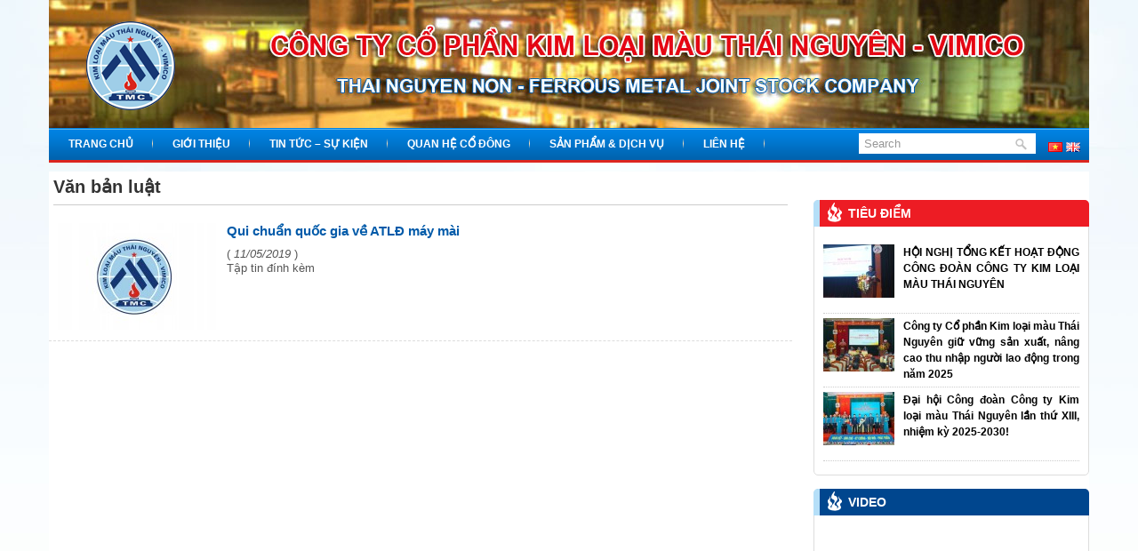

--- FILE ---
content_type: text/html; charset=UTF-8
request_url: http://kimloaimau.com.vn/chuyen-muc/thu-vien-van-ban/van-ban-luat/
body_size: 9102
content:
<!DOCTYPE html>
<html xmlns="http://www.w3.org/1999/xhtml" lang="vi">
<head profile="http://gmpg.org/xfn/11">
<meta http-equiv="Content-Type" content="text/html; charset=utf-8" />
<title>  Văn bản luật | Kim loại màu Thái Nguyên</title>
<meta name="viewport" content="width=device-width, initial-scale=1.0"/>
<link rel="stylesheet" href="http://kimloaimau.com.vn/wp-content/themes/theme-vimico/lib/css/reset.css" type="text/css" media="screen, projection" />
<link rel="stylesheet" href="http://kimloaimau.com.vn/wp-content/themes/theme-vimico/lib/css/defaults.css" type="text/css" media="screen, projection" />
<!--[if lt IE 8]><link rel="stylesheet" href="http://kimloaimau.com.vn/wp-content/themes/theme-vimico/lib/css/ie.css" type="text/css" media="screen, projection" /><![endif]-->

<link rel="stylesheet" href="http://kimloaimau.com.vn/wp-content/themes/theme-vimico/style.css" type="text/css" media="screen, projection" />

<link rel='dns-prefetch' href='//s.w.org' />
<link rel="alternate" type="application/rss+xml" title="Dòng thông tin chuyên mục Kim loại màu Thái Nguyên &raquo; Văn bản luật" href="http://kimloaimau.com.vn/chuyen-muc/thu-vien-van-ban/van-ban-luat/feed/" />
		<script type="text/javascript">
			window._wpemojiSettings = {"baseUrl":"https:\/\/s.w.org\/images\/core\/emoji\/11\/72x72\/","ext":".png","svgUrl":"https:\/\/s.w.org\/images\/core\/emoji\/11\/svg\/","svgExt":".svg","source":{"concatemoji":"http:\/\/kimloaimau.com.vn\/wp-includes\/js\/wp-emoji-release.min.js?ver=5.0.10"}};
			!function(a,b,c){function d(a,b){var c=String.fromCharCode;l.clearRect(0,0,k.width,k.height),l.fillText(c.apply(this,a),0,0);var d=k.toDataURL();l.clearRect(0,0,k.width,k.height),l.fillText(c.apply(this,b),0,0);var e=k.toDataURL();return d===e}function e(a){var b;if(!l||!l.fillText)return!1;switch(l.textBaseline="top",l.font="600 32px Arial",a){case"flag":return!(b=d([55356,56826,55356,56819],[55356,56826,8203,55356,56819]))&&(b=d([55356,57332,56128,56423,56128,56418,56128,56421,56128,56430,56128,56423,56128,56447],[55356,57332,8203,56128,56423,8203,56128,56418,8203,56128,56421,8203,56128,56430,8203,56128,56423,8203,56128,56447]),!b);case"emoji":return b=d([55358,56760,9792,65039],[55358,56760,8203,9792,65039]),!b}return!1}function f(a){var c=b.createElement("script");c.src=a,c.defer=c.type="text/javascript",b.getElementsByTagName("head")[0].appendChild(c)}var g,h,i,j,k=b.createElement("canvas"),l=k.getContext&&k.getContext("2d");for(j=Array("flag","emoji"),c.supports={everything:!0,everythingExceptFlag:!0},i=0;i<j.length;i++)c.supports[j[i]]=e(j[i]),c.supports.everything=c.supports.everything&&c.supports[j[i]],"flag"!==j[i]&&(c.supports.everythingExceptFlag=c.supports.everythingExceptFlag&&c.supports[j[i]]);c.supports.everythingExceptFlag=c.supports.everythingExceptFlag&&!c.supports.flag,c.DOMReady=!1,c.readyCallback=function(){c.DOMReady=!0},c.supports.everything||(h=function(){c.readyCallback()},b.addEventListener?(b.addEventListener("DOMContentLoaded",h,!1),a.addEventListener("load",h,!1)):(a.attachEvent("onload",h),b.attachEvent("onreadystatechange",function(){"complete"===b.readyState&&c.readyCallback()})),g=c.source||{},g.concatemoji?f(g.concatemoji):g.wpemoji&&g.twemoji&&(f(g.twemoji),f(g.wpemoji)))}(window,document,window._wpemojiSettings);
		</script>
		<style type="text/css">
img.wp-smiley,
img.emoji {
	display: inline !important;
	border: none !important;
	box-shadow: none !important;
	height: 1em !important;
	width: 1em !important;
	margin: 0 .07em !important;
	vertical-align: -0.1em !important;
	background: none !important;
	padding: 0 !important;
}
</style>
<link rel='stylesheet' id='dws_bootstrap-css'  href='http://kimloaimau.com.vn/wp-content/themes/theme-vimico/lib/shortcodes/css/bootstrap.css?ver=5.0.10' type='text/css' media='all' />
<link rel='stylesheet' id='dws_shortcodes-css'  href='http://kimloaimau.com.vn/wp-content/themes/theme-vimico/lib/shortcodes/css/shortcodes.css?ver=5.0.10' type='text/css' media='all' />
<link rel='stylesheet' id='wp-block-library-css'  href='http://kimloaimau.com.vn/wp-includes/css/dist/block-library/style.min.css?ver=5.0.10' type='text/css' media='all' />
<link rel='stylesheet' id='wa_chpcs_style-css'  href='http://kimloaimau.com.vn/wp-content/plugins/carousel-horizontal-posts-content-slider/assets/css/custom-style.css?ver=5.0.10' type='text/css' media='all' />
<link rel='stylesheet' id='contact-form-7-css'  href='http://kimloaimau.com.vn/wp-content/plugins/contact-form-7/includes/css/styles.css?ver=5.1.6' type='text/css' media='all' />
<link rel='stylesheet' id='dashicons-css'  href='http://kimloaimau.com.vn/wp-includes/css/dashicons.min.css?ver=5.0.10' type='text/css' media='all' />
<link rel='stylesheet' id='post-views-counter-frontend-css'  href='http://kimloaimau.com.vn/wp-content/plugins/post-views-counter/css/frontend.css?ver=1.3.2' type='text/css' media='all' />
<link rel='stylesheet' id='rs-plugin-settings-css'  href='http://kimloaimau.com.vn/wp-content/plugins/revslider1/public/assets/css/settings.css?ver=5.1' type='text/css' media='all' />
<style id='rs-plugin-settings-inline-css' type='text/css'>
#rs-demo-id {}
</style>
<script type='text/javascript' src='http://kimloaimau.com.vn/wp-includes/js/jquery/jquery.js?ver=1.12.4'></script>
<script type='text/javascript' src='http://kimloaimau.com.vn/wp-includes/js/jquery/jquery-migrate.min.js?ver=1.4.1'></script>
<script type='text/javascript' src='http://kimloaimau.com.vn/wp-content/themes/theme-vimico/lib/shortcodes/js/bootstrap.js?ver=5.0.10'></script>
<script type='text/javascript' src='http://kimloaimau.com.vn/wp-content/plugins/carousel-horizontal-posts-content-slider/assets/js/caroufredsel/jquery.transit.min.js?ver=5.0.10'></script>
<script type='text/javascript' src='http://kimloaimau.com.vn/wp-content/plugins/carousel-horizontal-posts-content-slider/assets/js/caroufredsel/jquery.carouFredSel-6.2.1-packed.js?ver=5.0.10'></script>
<script type='text/javascript' src='http://kimloaimau.com.vn/wp-content/plugins/carousel-horizontal-posts-content-slider/assets/js/caroufredsel/jquery.touchSwipe.min.js?ver=5.0.10'></script>
<script type='text/javascript'>
/* <![CDATA[ */
var chpcsArgs = {"auto_scroll":"true","circular":"false","easing_effect":"linear","item_align":"center","direction":"left","touch_swipe":"false","item_width":"180","time_out":"3000","duration":"500","css_transition":"false","infinite":"true","fx":"scroll"};
/* ]]> */
</script>
<script type='text/javascript' src='http://kimloaimau.com.vn/wp-content/plugins/carousel-horizontal-posts-content-slider/assets/js/script.js?ver=5.0.10'></script>
<script type='text/javascript' src='http://kimloaimau.com.vn/wp-content/plugins/revslider1/public/assets/js/jquery.themepunch.tools.min.js?ver=5.1'></script>
<script type='text/javascript' src='http://kimloaimau.com.vn/wp-content/plugins/revslider1/public/assets/js/jquery.themepunch.revolution.min.js?ver=5.1'></script>
<script type='text/javascript' src='http://kimloaimau.com.vn/wp-content/plugins/tiny-carousel-horizontal-slider-plus/inc/jquery.tinycarousel.js?ver=5.0.10'></script>
<script type='text/javascript' src='http://kimloaimau.com.vn/wp-content/themes/theme-vimico/lib/js/superfish.js?ver=5.0.10'></script>
<script type='text/javascript' src='http://kimloaimau.com.vn/wp-content/themes/theme-vimico/lib/js/jquery.mobilemenu.js?ver=5.0.10'></script>
<link rel='https://api.w.org/' href='http://kimloaimau.com.vn/wp-json/' />
<link rel="EditURI" type="application/rsd+xml" title="RSD" href="http://kimloaimau.com.vn/xmlrpc.php?rsd" />
<link rel="wlwmanifest" type="application/wlwmanifest+xml" href="http://kimloaimau.com.vn/wp-includes/wlwmanifest.xml" /> 

<style>
	#category-posts-2-internal .cat-post-thumbnail .cat-post-crop img {width: 350px;}
#category-posts-2-internal .cat-post-thumbnail .cat-post-crop img {height: 250px;}
#category-posts-2-internal .cat-post-thumbnail .cat-post-crop img {object-fit: cover;max-width:100%;}
#category-posts-2-internal .cat-post-thumbnail .cat-post-crop-not-supported img {width:100%;}
#category-posts-2-internal .cat-post-thumbnail {max-width:100%;}
#category-posts-2-internal .cat-post-item img {margin: initial;}
#category-posts-2-internal .cat-post-thumbnail {float:left;}
#category-posts-2-internal .cat-post-scale img {margin: initial; padding-bottom: 0 !important; -webkit-transition: all 0.3s ease; -moz-transition: all 0.3s ease; -ms-transition: all 0.3s ease; -o-transition: all 0.3s ease; transition: all 0.3s ease;}
#category-posts-2-internal .cat-post-scale:hover img {-webkit-transform: scale(1.1, 1.1); -ms-transform: scale(1.1, 1.1); transform: scale(1.1, 1.1);}
</style>
	<style id="mystickymenu" type="text/css">#mysticky-nav { width:100%; position: static; }#mysticky-nav.wrapfixed { position:fixed; left: 0px; margin-top:0px;  z-index: 1000; -webkit-transition: 0.3s; -moz-transition: 0.3s; -o-transition: 0.3s; transition: 0.3s; -ms-filter:"progid:DXImageTransform.Microsoft.Alpha(Opacity=90)"; filter: alpha(opacity=90); opacity:0.9; background-color: #0063af;}.myfixed { margin:0 auto!important; float:none!important; border:0px!important; background:none!important; max-width:100%!important; }</style>			<style type="text/css">
																															</style>
			 
		<style type="text/css">
			.social-ring:after {
				 clear: both;
			}
				   
			.social-ring:before,
			.social-ring:after {
				 content: "";
				 display: table;
			}
			
			.social-ring {
				margin: 0 0 0.5em !important;
				padding: 0 !important;
				line-height: 20px !important;
				height: auto;
				font-size: 11px;
			}
			.social-ring-button {
				float: left !important;
								height: 30px;
								margin: 0 5px 0 0 !important;
				padding: 0 !important;
			}
			.social-ring .social-ring-button iframe {
				max-width: none !important;
			}
		</style>
	<link rel="shortcut icon" href="http://kimloaimau.com.vn/wp-content/themes/theme-vimico/images/favicon.png" type="image/x-icon" />
<link rel="alternate" type="application/rss+xml" title="Kim loại màu Thái Nguyên RSS Feed" href="http://kimloaimau.com.vn/feed/" />
<link rel="pingback" href="http://kimloaimau.com.vn/xmlrpc.php" />
<meta name="generator" content="Powered by Slider Revolution 5.1 - responsive, Mobile-Friendly Slider Plugin for WordPress with comfortable drag and drop interface." />
<link rel="icon" href="http://kimloaimau.com.vn/wp-content/uploads/2025/10/cropped-logo-32x32.png" sizes="32x32" />
<link rel="icon" href="http://kimloaimau.com.vn/wp-content/uploads/2025/10/cropped-logo-192x192.png" sizes="192x192" />
<link rel="apple-touch-icon-precomposed" href="http://kimloaimau.com.vn/wp-content/uploads/2025/10/cropped-logo-180x180.png" />
<meta name="msapplication-TileImage" content="http://kimloaimau.com.vn/wp-content/uploads/2025/10/cropped-logo-270x270.png" />
</head>

<body class="archive category category-van-ban-luat category-27">
<div style="top: -4500px; color:red; font-weight: bold;font-size: 20px; vertical-align: top; float: left; position: absolute; width: 900px; height: 100px; left: 14px;">
<h1><a title="rèm cửa tphcm" href="https://remcuatphcm.com/" target="_blank">rèm cửa tphcm</a> </h1>
<h1><a title="rèm cửa sổ" href="https://thegioirem.vn/danh-muc-san-pham/rem-cua-so/" target="_blank">rèm cửa sổ</a> </h1>
<h1><a title="rèm vải" href="https://thegioirem.vn/danh-muc-san-pham/rem-vai/" target="_blank">rèm vải</a> </h1>
<h1><a title="rèm cuốn" href="https://thegioirem.vn/danh-muc-san-pham/rem-cuon/" target="_blank">rèm cuốn</a> </h1>
<h1><a title="rèm roman" href="https://thegioirem.vn/danh-muc-san-pham/rem-roman/" target="_blank">rèm roman</a> </h1>
<h1><a title="rèm văn phòng" href="https://thegioirem.vn/danh-muc-san-pham/rem-van-phong/" target="_blank">rèm văn phòng</a> </h1>
<h1><a title="rèm sáo gỗ" href="https://thegioirem.vn/danh-muc-san-pham/rem-sao-go/" target="_blank">rèm sáo gỗ</a> </h1>
<h1><a title="rèm sáo nhôm" href="https://thegioirem.vn/danh-muc-san-pham/rem-sao-nhom/" target="_blank">rèm sáo nhôm</a> </h1>
<h1><a title="rèm cầu vồng" href="https://thegioirem.vn/danh-muc-san-pham/rem-cau-vong/" target="_blank">rèm cầu vồng</a> </h1>
<h1><a title="Rèm vải phòng khách" href="https://thegioiremcua.vn/danh-muc-san-pham/rem-vai/rem-vai-phong-khach/" target="_blank">Rèm vải phòng khách</a> </h1>
<h1><a title="rèm vải chống nắng" href="https://thegioiremcua.vn/danh-muc-san-pham/rem-vai/rem-vai-chong-nang/" target="_blank">rèm vải chống nắng</a> </h1>
<h1><a title="Rèm cửa sổ" href="https://thegioiremcua.vn/danh-muc-san-pham/rem-cua/rem-cua-so/" target="_blank">Rèm cửa sổ</a> </h1>
<h1><a title="Rèm vải" href="https://thegioiremcua.vn/danh-muc-san-pham/rem-vai/" target="_blank">Rèm vải</a> </h1>
<h1><a title="Rèm cửa" href="https://thegioirem.com/rem-cua.html/" target="_blank">Rèm cửa</a> </h1>
<h1><a title="Rèm vải" href="https://thegioirem.com/rem-vai.html/" target="_blank">Rèm vải</a> </h1>
<h1><a title="Rèm cuốn" href="https://thegioirem.com/rem-cuon.html/" target="_blank">Rèm cuốn</a> </h1>
<h1><a title="Rèm văn phòng" href="https://thegioirem.com/rem-van-phong.html/" target="_blank">Rèm văn phòng</a> </h1>
<h1><a title="Rèm gia đình" href="https://thegioirem.com/rem-gia-dinh.html/" target="_blank">Rèm gia đình</a> </h1>
<h1><a title="Rèm gia đình" href="https://thegioirem.com/rem-cau-vong.html/" target="_blank">Rèm cầu vồng</a> </h1>
<h1><a title="Rèm gia đình" href="https://thegioirem.com/rem-sao-go.html/" target="_blank">Rèm sáo gỗ</a> </h1>
<h1><a title="Rèm gia đình" href="https://thegioirem.com/rem-sao-nhom-man-sao-ngang.html/" target="_blank">Rèm sáo nhôm</a> </h1>
<h1><a title="Rèm cửa" href="https://remcuaxinh.com/danh-muc-san-pham/rem-cua/" target="_blank">Rèm cửa</a> </h1>
<h1><a title="Rèm vải" href="https://remcuaxinh.com/danh-muc-san-pham/rem-vai/" target="_blank">Rèm vải</a> </h1>
<h1><a title="Rèm cầu vồng" href="https://remcuaxinh.com/danh-muc-san-pham/rem-cau-vong/" target="_blank">Rèm cầu vồng</a> </h1>
<h1><a title="Rèm cuốn" href="https://remcuaxinh.com/danh-muc-san-pham/rem-cuon/" target="_blank">Rèm cuốn</a> </h1>
<h1><a title="Rèm cuốn" href="https://remcuaxinh.com/danh-muc-san-pham/rem-go/" target="_blank">Rèm gỗ</a> </h1>
<h1><a title="Rèm cuốn" href="https://remcuaxinh.com/danh-muc-san-pham/rem-la-doc/" target="_blank">Rèm lá dọc</a> </h1>
<h1><a title="màn cửa đẹp" href="https://mancuadep.vn/" target="_blank">màn cửa đẹp</a> </h1>
<h1><a title="màn cửa đẹp" href="https://mancuadep.vn/rem-vai/" target="_blank">rèm vải</a> </h1>
<h1><a title="màn cửa đẹp" href="https://mancuadep.vn/rem-gia-dinh/" target="_blank">rèm gia đình</a> </h1>
<h1><a title="màn cửa đẹp" href="https://mancuadep.vn/rem-van-phong/" target="_blank">rèm văn phòng</a> </h1>
<h1><a title="màn cửa đẹp" href="https://mancuadep.vn/rem-cau-vong/" target="_blank">rèm cầu vồng</a> </h1>
<h1><a title="màn cửa đẹp" href="https://mancuadep.vn/rem-cuon/" target="_blank">rèm cuốn</a> </h1>
<h1><a title="màn cửa đẹp" href="https://mancuadep.vn/rem-sao-go/" target="_blank">rèm sáo gỗ</a> </h1>
<h1><a title="màn cửa đẹp" href="https://mancuadep.vn/rem-sao-nhom/" target="_blank">rèm sáo nhôm</a> </h1>
<h1><a title="màn cửa hcm" href="https://mancuahcm.vn/" target="_blank">màn cửa hcm</a> </h1>
<h1><a title="màn cửa hcm" href="https://mancuahcm.vn/danh-muc-san-pham/man-cua/" target="_blank">màn cửa</a> </h1>
<h1><a title="màn cửa hcm" href="https://mancuahcm.vn/danh-muc-san-pham/man-vai/" target="_blank">màn vải</a> </h1>
<h1><a title="màn cửa hcm" href="https://mancuahcm.vn/danh-muc-san-pham/man-sao-cuon/" target="_blank">màn cuốn</a> </h1>
<h1><a title="màn cửa hcm" href="https://mancuahcm.vn/danh-muc-san-pham/man-cau-vong/" target="_blank">màn cầu vồng</a> </h1>
<h1><a title="màn cửa hcm" href="https://mancuahcm.vn/danh-muc-san-pham/man-sao-go/" target="_blank">màn cầu vồng</a> </h1>
<h1><a title="màn cửa" href="https://thegioimancua.vn/" target="_blank">màn cửa</a> </h1>
<h1><a title="màn vải đẹp" href="https://thegioimancua.vn/danh-muc/mau-man-vai-dep/" target="_blank">màn vải đẹp</a> </h1>
<h1><a title="rèm cửa tphcm" href="https://remcuatphcm.com/" target="_blank">rèm cửa tphcm</a> </h1>
<h1><a title="rèm động cơ" href="https://thegioirem.com/rem-dong-co.html/" target="_blank">rèm động cơ</a> </h1>
<h1><a title="rèm cuốn" href="https://thegioirem.com/rem-cuon.html/" target="_blank">rèm cuốn</a> </h1>
<h1><a title="rèm vải phòng khách" href="https://thegioirem.com/rem-vai-2-lop/rem-vai-dep-sang-trong-trong-khong-gian-phong-khach.html/" target="_blank">rèm vải phòng khách</a> </h1>
<h1><a title="rèm vải phòng ngủ" href="https://thegioirem.com/rem-phong-ngu/rem-vai-phong-ngu-khach-san.html/" target="_blank">rèm vải phòng ngủ</a> </h1>
<h1><a title="rèm cầu vồng" href="https://thegioirem.com/rem-cau-vong.html/" target="_blank">rèm cầu vồng</a> </h1>
<h1><a title="rèm sáo" href="https://thegioirem.com/rem-cua-so/rem-sao-che-nang-cua-so.html/" target="_blank">rèm sáo</a> </h1>
<h1><a title="rèm nhôm" href="https://thegioirem.com/rem-sao-nhom.html/" target="_blank">rèm nhôm</a> </h1>
<h1><a title="rèm roman" href="https://thegioirem.com/rem-roman.html/" target="_blank">rèm roman</a> </h1>
<h1><a title="rèm sáo gỗ" href="https://thegioirem.com/rem-sao-go.html/" target="_blank">rèm sáo gỗ</a> </h1>
<h1><a title="rèm gỗ màu đen hà nội" href="https://thegioirem.com/rem-go-tu-nhien/rem-sao-go-mau-den-gia-re-tai-ha-noi.html/" target="_blank">rèm gỗ màu đen hà nội</a> </h1>
<h1><a title="rèm roman chống nắng hà nội" href="https://thegioirem.com/rem-roman-tre-em/rem-roman-chong-nang-tai-ha-noi.html/" target="_blank">rèm roman chống nắng hà nội</a> </h1>
<h1><a title="rèm vải cản nắng chống cháy" href="https://thegioirem.com/rem-vai/rem-vai-can-nang-chong-chay.html/" target="_blank">rèm vải cản nắng chống cháy</a> </h1>
<h1><a title="rèm cuốn chống cháy" href="https://thegioirem.com/rem-cuon/rem-cuon-cao-cap-chong-chay-khang-khuan-va-tiet-kiem-nang-luong.html/" target="_blank">rèm cuốn chống cháy</a> </h1>
<h1><a title="rèm y tế kháng khuẩn" href="https://thegioirem.com/rem-y-te/rem-y-te-khang-khuan.html/" target="_blank">rèm y tế kháng khuẩn</a> </h1>
<h1><a title="rèm cầu vồng kháng khuẩn" href="https://thegioirem.com/rem-cau-vong/rem-cau-vong-khang-khuan.html/" target="_blank">rèm cầu vồng kháng khuẩn</a> </h1>
<h1><a title="rèm cuốn in tranh trường học" href="https://thegioirem.com/rem-cuon-in-logo/rem-cuon-in-tranh-logo-cho-truong-thcs-phuong-mai.html/" target="_blank">rèm cuốn in tranh trường học</a> </h1>
<h1><a title="rèm sáo nhựa giả gỗ" href="https://thegioirem.com/rem-nhua-gia-go/rem-sao-nhua-gia-go.html/" target="_blank">rèm sáo nhựa giả gỗ</a> </h1>
<h1><a title="rèm cuốn không cẩn khoan tường" href="https://thegioirem.com/rem-cuon-tron/rem-cuon-khong-can-khoan-tuong.html/" target="_blank">rèm cuốn không cẩn khoan tường</a> </h1>
<h1><a title="rèm phòng tắm giá rẻ" href="https://thegioirem.com/rem-nha-tam-gia-re.html/" target="_blank">rèm phòng tắm giá rẻ</a> </h1>
<h1><a title="rèm cuốn xuyên sáng nhà hàng" href="https://thegioirem.com/rem-cau-vong-all-plus/rem-cuon-xuyen-sang-cho-nha-hang.html/" target="_blank">rèm cuốn xuyên sáng nhà hàng</a> </h1>
<h1><a title="rèm cửa" href="https://curtains.vn/danh-muc/rem-cua/" target="_blank">rèm cửa</a> </h1>
<h1><a title="rèm cửa" href="https://remcuadephcm.com/" target="_blank">rèm cửa</a> </h1>
</div>
<div id="container">
    <div id="header">
    
        <div class="logo">
         
            <h1 class="site_title"><a href="http://kimloaimau.com.vn"><img src="http://kimloaimau.com.vn/wp-content/themes/theme-vimico/images/logo.png" alt="Kim loại màu Thái Nguyên" title="Kim loại màu Thái Nguyên" /></a></h1>
         
        </div><!-- .logo -->

        <div class="header-right">
        
    
<div id="search" title="Type and hit enter">
    <form method="get" id="searchform" action="http://kimloaimau.com.vn/"> 
        <input type="text" value="Search" 
            name="s" id="s"  onblur="if (this.value == '')  {this.value = 'Search';}"  
            onfocus="if (this.value == 'Search') {this.value = '';}" 
        />
    </form>
</div><!-- #search -->        </div><!-- .header-right -->
        
    </div><!-- #header -->
    
            <div class="clearfix">
            			<div class="menu-secondary-container"><ul id="menu-menu-top" class="menus menu-secondary"><li id="menu-item-1577" class="menu-item menu-item-type-custom menu-item-object-custom menu-item-home menu-item-1577"><a href="http://kimloaimau.com.vn">Trang chủ</a></li>
<li id="menu-item-1581" class="menu-item menu-item-type-post_type menu-item-object-post menu-item-has-children menu-item-1581"><a href="http://kimloaimau.com.vn/lich-su-hinh-thanh-va-phat-trien/">Giới thiệu</a>
<ul class="sub-menu">
	<li id="menu-item-1582" class="menu-item menu-item-type-post_type menu-item-object-post menu-item-1582"><a href="http://kimloaimau.com.vn/lich-su-hinh-thanh-va-phat-trien/">Lịch sử hình thành và phát triển</a></li>
	<li id="menu-item-1584" class="menu-item menu-item-type-post_type menu-item-object-post menu-item-1584"><a href="http://kimloaimau.com.vn/co-cau-to-chuc/">Cơ cấu tổ chức</a></li>
	<li id="menu-item-1585" class="menu-item menu-item-type-post_type menu-item-object-post menu-item-1585"><a href="http://kimloaimau.com.vn/lanh-dao-qua-cac-thoi-ky/">Lãnh đạo qua các thời kỳ</a></li>
	<li id="menu-item-1586" class="menu-item menu-item-type-post_type menu-item-object-post menu-item-1586"><a href="http://kimloaimau.com.vn/cac-thanh-tich-da-dat-duoc/">Các thành tích đã đạt được</a></li>
	<li id="menu-item-1916" class="menu-item menu-item-type-post_type menu-item-object-post menu-item-1916"><a href="http://kimloaimau.com.vn/nganh-nghe-kinh-doanh/">Ngành nghê kinh doanh</a></li>
	<li id="menu-item-1808" class="menu-item menu-item-type-taxonomy menu-item-object-category menu-item-1808"><a href="http://kimloaimau.com.vn/chuyen-muc/don-vi-thanh-vien/">Đơn vị thành viên</a></li>
</ul>
</li>
<li id="menu-item-1589" class="menu-item menu-item-type-taxonomy menu-item-object-category menu-item-has-children menu-item-1589"><a href="http://kimloaimau.com.vn/chuyen-muc/tin-tuc-su-kien/">Tin tức &#8211; Sự kiện</a>
<ul class="sub-menu">
	<li id="menu-item-1590" class="menu-item menu-item-type-taxonomy menu-item-object-category menu-item-1590"><a href="http://kimloaimau.com.vn/chuyen-muc/tin-tuc-su-kien/tin-tuc-cong-ty/">Tin tức Công ty</a></li>
	<li id="menu-item-1600" class="menu-item menu-item-type-taxonomy menu-item-object-category menu-item-1600"><a href="http://kimloaimau.com.vn/chuyen-muc/dang-doan-the/dang-uy/">Tổ chức Đảng</a></li>
	<li id="menu-item-1598" class="menu-item menu-item-type-taxonomy menu-item-object-category menu-item-1598"><a href="http://kimloaimau.com.vn/chuyen-muc/dang-doan-the/cong-doan/">Công đoàn</a></li>
	<li id="menu-item-1599" class="menu-item menu-item-type-taxonomy menu-item-object-category menu-item-1599"><a href="http://kimloaimau.com.vn/chuyen-muc/dang-doan-the/doan-thanh-nien/">Đoàn thanh niên</a></li>
	<li id="menu-item-1592" class="menu-item menu-item-type-taxonomy menu-item-object-category menu-item-1592"><a href="http://kimloaimau.com.vn/chuyen-muc/tin-tuc-su-kien/tin-dau-thau-dau-gia/">Tin đấu thầu – Đấu giá</a></li>
</ul>
</li>
<li id="menu-item-1913" class="menu-item menu-item-type-custom menu-item-object-custom menu-item-has-children menu-item-1913"><a href="#">Quan hệ cổ đông</a>
<ul class="sub-menu">
	<li id="menu-item-1809" class="menu-item menu-item-type-taxonomy menu-item-object-category menu-item-1809"><a href="http://kimloaimau.com.vn/chuyen-muc/tin-tuc-su-kien/dieu-le-hoat-dong-cua-cong-ty/">Điều lệ hoạt động của công ty</a></li>
	<li id="menu-item-1755" class="menu-item menu-item-type-taxonomy menu-item-object-category menu-item-1755"><a href="http://kimloaimau.com.vn/chuyen-muc/cong-bo-thong-tin/">Công bố thông tin</a></li>
	<li id="menu-item-1754" class="menu-item menu-item-type-custom menu-item-object-custom menu-item-1754"><a target="_blank" href="http://ezsearch.fpts.com.vn/Services/EzData/defaultclientsite.aspx?s=1543">Thông tin cổ phiếu TMG</a></li>
</ul>
</li>
<li id="menu-item-1594" class="menu-item menu-item-type-taxonomy menu-item-object-category menu-item-1594"><a href="http://kimloaimau.com.vn/chuyen-muc/san-pham-dich-vu/">Sản phẩm &#038; Dịch vụ</a></li>
<li id="menu-item-1614" class="menu-item menu-item-type-post_type menu-item-object-page menu-item-1614"><a href="http://kimloaimau.com.vn/lien-he/">Liên hệ</a></li>
</ul></div>              <!--.secondary menu--> 	
                </div>
           <div id="header-top-right">
<ul class="widget-container"><li id="text-6" class="widget widget_text">			<div class="textwidget"><p><a href="http://kimloaimau.com.vn/"><img class="alignnone size-full wp-image-1664" src="http://kimloaimau.com.vn/wp-content/uploads/2019/05/vi.png" alt="" width="16" height="11" /></a> <a href="http://kimloaimau.com.vn/en/"><img class="alignnone size-full wp-image-1663" src="http://kimloaimau.com.vn/wp-content/uploads/2019/05/en.png" alt="" width="16" height="11" /></a></p>
</div>
		</li></ul></div>
    
    <div id="main">
    
            
        <div id="content">
        
                    
            <h2 class="page-title"><span>Văn bản luật</span></h2>
            
                
    <div class="post clearfix post-1518 type-post status-publish format-standard hentry category-van-ban-luat" id="post-1518">
    
        <a href="http://kimloaimau.com.vn/qui-chuan-quoc-gia-ve-atld-may-mai/" title="Qui chuẩn quốc gia về ATLĐ máy mài" rel="bookmark"><div id="thumb"> <img src="http://kimloaimau.com.vn/wp-content/themes/theme-vimico/includes/timthumb.php?src=/images/default.jpg&w=180&h=120&zc=1" /> </div></a>
  <!--end .thumb-->
         
        <h2 class="title"><a href="http://kimloaimau.com.vn/qui-chuan-quoc-gia-ve-atld-may-mai/" title="Permalink to Qui chuẩn quốc gia về ATLĐ máy mài" rel="bookmark">Qui chuẩn quốc gia về ATLĐ máy mài</a></h2>
       ( <i> 11/05/2019</i> )
 
        <div class="entry clearfix">
            
            <p>Tập tin đính kèm</p>

        </div>
        
    </div><!-- Post ID 1518 -->            
                    
        </div><!-- #content -->
    
        
<div id="sidebar-primary">

            <ul class="widget-container"><li class="posts-widget">
             <h3 class="widgettitle">Tiêu điểm</h3>             <ul>
        	                    <li class="clearfix">
                    
                        <div id="thumb"> <img src="http://kimloaimau.com.vn/wp-content/themes/theme-vimico/includes/timthumb.php?src=http://kimloaimau.com.vn/wp-content/uploads/2025/12/1-2-1024x683.jpg&w=80&h=60&zc=1" /> </div>
                         <h3 class="posts-widgettitle"><a href="http://kimloaimau.com.vn/hoi-nghi-tong-ket-hoat-dong-cong-doan-cong-ty-kim-loai-mau-thai-nguyen/" rel="bookmark" title="HỘI NGHỊ TỔNG KẾT HOẠT ĐỘNG CÔNG ĐOÀN CÔNG TY KIM LOẠI MÀU THÁI NGUYÊN">HỘI NGHỊ TỔNG KẾT HOẠT ĐỘNG CÔNG ĐOÀN CÔNG TY KIM LOẠI MÀU THÁI NGUYÊN</a></h3>                                            </li>
                                    <li class="clearfix">
                    
                        <div id="thumb"> <img src="http://kimloaimau.com.vn/wp-content/themes/theme-vimico/includes/timthumb.php?src=http://kimloaimau.com.vn/wp-content/uploads/2025/12/1-1024x613.jpg&w=80&h=60&zc=1" /> </div>
                         <h3 class="posts-widgettitle"><a href="http://kimloaimau.com.vn/cong-ty-co-phan-kim-loai-mau-thai-nguyen-giu-vung-san-xuat-nang-cao-thu-nhap-nguoi-lao-dong-trong-nam-2025/" rel="bookmark" title="Công ty Cổ phần Kim loại màu Thái Nguyên giữ vững sản xuất, nâng cao thu nhập người lao động trong năm 2025">Công ty Cổ phần Kim loại màu Thái Nguyên giữ vững sản xuất, nâng cao thu nhập người lao động trong năm 2025</a></h3>                                            </li>
                                    <li class="clearfix">
                    
                        <div id="thumb"> <img src="http://kimloaimau.com.vn/wp-content/themes/theme-vimico/includes/timthumb.php?src=http://kimloaimau.com.vn/wp-content/uploads/2025/11/53-THAY-MAT-1024x711.jpg&w=80&h=60&zc=1" /> </div>
                         <h3 class="posts-widgettitle"><a href="http://kimloaimau.com.vn/dai-hoi-cong-doan-cong-ty-kim-loai-mau-thai-nguyen-lan-thu-xiii-nhiem-ky-2025-2030/" rel="bookmark" title="Đại hội Công đoàn Công ty Kim loại màu Thái Nguyên lần thứ XIII, nhiệm kỳ 2025-2030!">Đại hội Công đoàn Công ty Kim loại màu Thái Nguyên lần thứ XIII, nhiệm kỳ 2025-2030!</a></h3>                                            </li>
                            </ul>
        </li></ul>
        <ul class="widget-container"><li id="text-8" class="widget widget_text"><h3 class="widgettitle">Video</h3>			<div class="textwidget"><p><iframe src="https://www.youtube.com/embed/11nH-cvjvr0" width="100%" frameborder="0" allowfullscreen="allowfullscreen"></iframe><br />
<a href="http://kimloaimau.com.vn/video/"><strong>Xem thêm &#8230;</strong></a></p>
</div>
		</li></ul><ul class="widget-container"><li id="text-2" class="widget widget_text">			<div class="textwidget"><p><a href="http://media.vinacomin.vn/"><img class="aligncenter size-full wp-image-1658" src="http://kimloaimau.com.vn/wp-content/uploads/2019/05/banner_qc2.jpg" alt="" width="620" height="349" /></a></p>
</div>
		</li></ul>        <ul class="widget-container"><li class="posts-widget">
             <h3 class="widgettitle">Công bố thông tin</h3>             <ul>
        	                    <li class="clearfix">
                    
                        <div id="thumb"> <img src="http://kimloaimau.com.vn/wp-content/themes/theme-vimico/includes/timthumb.php?src=/images/default.jpg&w=80&h=60&zc=1" /> </div>
                         <h3 class="posts-widgettitle"><a href="http://kimloaimau.com.vn/v-v-cong-bo-thong-tin-bctc-voi-so-ghck-ha-noi-so-206-tckt-tmc/" rel="bookmark" title="V/v Công bố thông tin BCTC với Sở GHCK Hà Nội &#8211; Số 206/TCKT-TMC">V/v Công bố thông tin BCTC với Sở GHCK Hà Nội &#8211; Số 206/TCKT-TMC</a></h3>                        <div class="posts-widget-meta">( 16/01/2026</i> )
                                </div>                    </li>
                                    <li class="clearfix">
                    
                        <div id="thumb"> <img src="http://kimloaimau.com.vn/wp-content/themes/theme-vimico/includes/timthumb.php?src=/images/default.jpg&w=80&h=60&zc=1" /> </div>
                         <h3 class="posts-widgettitle"><a href="http://kimloaimau.com.vn/giai-trinh-chenh-lech-loi-nhuan-sau-thue-tai-bctc-quy-ov-2025-so-voi-quy-iv-2024-so-205-tckt/" rel="bookmark" title="Giải trình chênh lệch lợi nhuận sau thuế tại BCTC quý OV/2025 so với quý IV/2024 &#8211; Số 205/TCKT">Giải trình chênh lệch lợi nhuận sau thuế tại BCTC quý OV/2025 so với quý IV/2024 &#8211; Số 205/TCKT</a></h3>                        <div class="posts-widget-meta">( 16/01/2026</i> )
                                </div>                    </li>
                                    <li class="clearfix">
                    
                        <div id="thumb"> <img src="http://kimloaimau.com.vn/wp-content/themes/theme-vimico/includes/timthumb.php?src=/images/default.jpg&w=80&h=60&zc=1" /> </div>
                         <h3 class="posts-widgettitle"><a href="http://kimloaimau.com.vn/bao-cao-tai-chinh-quy-iv-2025-truoc-kiem-toan/" rel="bookmark" title="Báo cáo tài chính quý IV/2025 trước kiểm toan">Báo cáo tài chính quý IV/2025 trước kiểm toan</a></h3>                        <div class="posts-widget-meta">( 16/01/2026</i> )
                                </div>                    </li>
                            </ul>
        </li></ul>
        <ul class="widget-container"><li id="category-posts-2" class="widget cat-post-widget"><h3 class="widgettitle">Thư viện ảnh</h3><ul id="category-posts-2-internal" class="category-posts-internal">
<li class='cat-post-item'><div><a class="cat-post-thumbnail" href="http://kimloaimau.com.vn/dang-bo-cong-ty-co-phan-kim-loai-mau-thai-nguyen-vimico-mot-nam-quyet-tam-vuot-kho-de-phat-trien/" title="Đảng bộ Công ty cổ phần Kim loại màu Thái Nguyên – Vimico một năm quyết tâm vượt khó để phát triển"><span class="cat-post-crop cat-post-format cat-post-format-standard"><img width="350" height="233" src="http://kimloaimau.com.vn/wp-content/uploads/2025/12/4.jpg" class="attachment-350x250 size-350x250 wp-post-image" alt="" srcset="http://kimloaimau.com.vn/wp-content/uploads/2025/12/4.jpg 5184w, http://kimloaimau.com.vn/wp-content/uploads/2025/12/4-640x427.jpg 640w, http://kimloaimau.com.vn/wp-content/uploads/2025/12/4-768x512.jpg 768w, http://kimloaimau.com.vn/wp-content/uploads/2025/12/4-1024x683.jpg 1024w" sizes="(max-width: 350px) 100vw, 350px" /></span></a>
<a class="cat-post-title" href="http://kimloaimau.com.vn/dang-bo-cong-ty-co-phan-kim-loai-mau-thai-nguyen-vimico-mot-nam-quyet-tam-vuot-kho-de-phat-trien/" rel="bookmark">Đảng bộ Công ty cổ phần Kim loại màu Thái Nguyên – Vimico một năm quyết tâm vượt khó để phát triển</a></div></li></ul>
</li></ul>        <ul class="widget-container"><li class="posts-widget">
             <h3 class="widgettitle">Tin đấu thầu &#8211; Đấu giá</h3>             <ul>
        	                    <li class="clearfix">
                    
                        <div id="thumb"> <img src="http://kimloaimau.com.vn/wp-content/themes/theme-vimico/includes/timthumb.php?src=/images/default.jpg&w=80&h=60&zc=1" /> </div>
                         <h3 class="posts-widgettitle"><a href="http://kimloaimau.com.vn/thong-bao-to-chuc-ban-dau-gia-tinh-quang-dong-so-98-tb-tmc/" rel="bookmark" title="Thông báo Tổ chức bán đấu giá Tinh quặng đồng &#8211; Số 98/TB-TMC">Thông báo Tổ chức bán đấu giá Tinh quặng đồng &#8211; Số 98/TB-TMC</a></h3>                        <div class="posts-widget-meta">( 12/01/2026</i> )
                                </div>                    </li>
                                    <li class="clearfix">
                    
                        <div id="thumb"> <img src="http://kimloaimau.com.vn/wp-content/themes/theme-vimico/includes/timthumb.php?src=/images/default.jpg&w=80&h=60&zc=1" /> </div>
                         <h3 class="posts-widgettitle"><a href="http://kimloaimau.com.vn/thu-chao-mua-thiet-bi-vat-tu-phuc-vu-sua-chua-hm-a-11-tai-nha-may-kem-dien-phan-tn-so-5080-tm-tmc/" rel="bookmark" title="Thư chào mua thiết bị vật tư phục vụ sửa chữa HM &#8211; A.11 tại Nhà máy kẽm điện phân TN- Số 5080/TM-TMC">Thư chào mua thiết bị vật tư phục vụ sửa chữa HM &#8211; A.11 tại Nhà máy kẽm điện phân TN- Số 5080/TM-TMC</a></h3>                        <div class="posts-widget-meta">( 30/12/2025</i> )
                                </div>                    </li>
                                    <li class="clearfix">
                    
                        <div id="thumb"> <img src="http://kimloaimau.com.vn/wp-content/themes/theme-vimico/includes/timthumb.php?src=/images/default.jpg&w=80&h=60&zc=1" /> </div>
                         <h3 class="posts-widgettitle"><a href="http://kimloaimau.com.vn/thu-chao-thue-gia-cong-mangan-von-cuc-so-5075-tm-tmc/" rel="bookmark" title="Thư chào thuê gia công mangan vón cục &#8211; Số 5075/TM-TMC">Thư chào thuê gia công mangan vón cục &#8211; Số 5075/TM-TMC</a></h3>                        <div class="posts-widget-meta">( 30/12/2025</i> )
                                </div>                    </li>
                            </ul>
        </li></ul>
            
</div><!-- #sidebar-primary -->


<div id="sidebar-secondary">

        
</div><!-- #sidebar-secondary -->        
                
    </div><!-- #main -->
    
<div id="footer-widgets" class="clearfix">
       
</div>
</div>
<div id="footer">

  <div id="copyrights">
   
        Cơ quan chủ quản: CÔNG TY CỔ PHẦN KIM LOẠI MÀU THÁI NGUYÊN - VIMICO<br />
    Chịu trách nhiệm nội dung: Bùi Huy Tuấn - Phó Giám đốc<br />
    Đ/C: Số 89, Phú Xá 3, Phường Tích Lương, Tỉnh Thái Nguyên<br />
    Điện thoại: 0208. 3847229 * Fax: 0208. 3847097 - Email: thainguyentmc@gmail.com<br />
<a target="_blank" href="https://thegioiwebdep.com">Thiết kế web</a> bởi StaD
<div class="clear"></div>
           </div>
  </div>
</div>
				
<!-- #copyrights -->
<script type='text/javascript'>
/* <![CDATA[ */
var wpcf7 = {"apiSettings":{"root":"http:\/\/kimloaimau.com.vn\/wp-json\/contact-form-7\/v1","namespace":"contact-form-7\/v1"},"cached":"1"};
/* ]]> */
</script>
<script type='text/javascript' src='http://kimloaimau.com.vn/wp-content/plugins/contact-form-7/includes/js/scripts.js?ver=5.1.6'></script>
<script type='text/javascript' src='http://kimloaimau.com.vn/wp-content/plugins/mystickymenu/js/detectmobilebrowser.js?ver=2.4.2'></script>
<script type='text/javascript'>
/* <![CDATA[ */
var option = {"mystickyClass":".menu-secondary-container","activationHeight":"320","disableWidth":"359","disableLargeWidth":"0","adminBar":"false","device_desktop":"1","device_mobile":"1","mystickyTransition":"slide","mysticky_disable_down":"false"};
/* ]]> */
</script>
<script type='text/javascript' src='http://kimloaimau.com.vn/wp-content/plugins/mystickymenu/js/mystickymenu.min.js?ver=2.4.2'></script>
<script type='text/javascript' src='http://kimloaimau.com.vn/wp-includes/js/hoverIntent.min.js?ver=1.8.1'></script>
<script type='text/javascript' src='http://kimloaimau.com.vn/wp-includes/js/wp-embed.min.js?ver=5.0.10'></script>
<script>"undefined"!=typeof jQuery&&jQuery(document).ready(function(){"objectFit"in document.documentElement.style==!1&&(jQuery(".cat-post-item figure").removeClass("cat-post-crop"),jQuery(".cat-post-item figure").addClass("cat-post-crop-not-supported")),(document.documentMode||/Edge/.test(navigator.userAgent))&&(jQuery(".cat-post-item figure img").height("+=1"),window.setTimeout(function(){jQuery(".cat-post-item figure img").height("-=1")},0))});</script>
<script type='text/javascript'>
/* <![CDATA[ */
jQuery.noConflict();
jQuery(function(){ 
	jQuery('ul.menu-primary').superfish({ 
	animation: {opacity:'show'},
autoArrows:  true,
                dropShadows: false, 
                speed: 200,
                delay: 800
                });
            });
jQuery('.menu-primary-container').mobileMenu({
                defaultText: 'Menu',
                className: 'menu-primary-responsive',
                containerClass: 'menu-primary-responsive-container',
                subMenuDash: '&ndash;'
            });

jQuery(function(){ 
	jQuery('ul.menu-secondary').superfish({ 
	animation: {opacity:'show'},
autoArrows:  true,
                dropShadows: false, 
                speed: 200,
                delay: 800
                });
            });
jQuery('.menu-secondary-container').mobileMenu({
                defaultText: 'Navigation',
                className: 'menu-secondary-responsive',
                containerClass: 'menu-secondary-responsive-container',
                subMenuDash: '&ndash;'
            });

/* ]]> */
</script>
</body></html>

--- FILE ---
content_type: text/css
request_url: http://kimloaimau.com.vn/wp-content/themes/theme-vimico/style.css
body_size: 7543
content:
@charset "utf-8";
/*
    Theme Name: Theme-Vimico
    Theme URI: http://thegioiwebdep.com
    Description: Thi&#1073;&#1108;&#1111;t k&#1073;&#1108;&#1111; web gi&#1043;&#1038; r&#1073;&#1108;�
    Author: Khoahx
    Author URI: http://thegioiwebdep.com
    Version: 1.2
    Tags: blue, gray, three-columns, right-sidebar
*/
@import "http://fonts.googleapis.com/css?family=Oswald";
body {
    background: rgba(0, 0, 0, 0) url("images/bg-top.jpg") repeat-x scroll center top;
    color: #555555;
}
.head-bg {
    background: #fff;
    border-bottom: 38px solid #0063AF;
    height: 138px;
}
a {
	color:#005AA9;
	text-decoration:none
}
a:hover, a:focus {
	color:#D9241B;
	text-decoration:none
}
a:focus {
	outline:none
}
#container {
    margin: 0 auto;
    width: 1170px;
	background: none;
}
#main {
	background:#ffffff;
	margin:10px 0 2px;
	padding:0
}
.main1 {
	width:49%;
	float:left
}
.main2 {
	float:right;
	width:49%
}
.form-dk1 {
	width:100%;
	float:left
}
.wpcf7-form-control {
	width:99% !important
}
.form-dk2 {
	background:#fbf0c9 none repeat scroll 0 0;
	border-radius:5px;
	float:left;
	margin-left:5px;
	margin-bottom:10px;
	padding:20px;
	width:94% !important
}
#main-fullwidth {
	padding:15px;
	background:#fff
}
#content {
    float: left;
    overflow: hidden;
    text-align: justify;
    width: 836px;
}
#commentform {
	margin-left:10px
}
#sidebar-primary {
    float: right;
    margin-left: 15px;
    overflow: hidden;
    width: 310px;
    margin-top: 32px;
}
#sidebar-primary .widget-container {
    background: #fff none repeat scroll 0 0;
    border: 1px solid #ddd;
    border-radius: 5px;
    padding: 10px;
    text-align: justify;
}
#sidebar-primary .widget-container .posts-widget .widgettitle {
    background: #ed1c24 url("images/icon-h3.png") no-repeat scroll 5px 3px;
}
#header {
    background: rgba(0, 0, 0, 0) url("images/header.jpg") repeat scroll center top;
    height: 124px;
    padding: 0px 0 20px 0;
}
#header-left {
	background:rgba(0, 0, 0, 0) none repeat scroll 0 0;
	padding:10px 15px 0;
	text-align:center
}
#header-left p {
	margin:0 0 -5px 0
}

#header-top-right {
    background: rgba(0, 0, 0, 0) none repeat scroll 0 0;
    float: right;
    height: 0;
    margin-right: 10px;
    margin-top: -25px;
    z-index: 99999 !important;
}
.logo {
    float: left;
    margin-left: 42px;
    margin-top: 24px;
}
.logo h1.site_title {
	margin:0;
	padding:0;
	font-family:Arial, Helvetica, Sans-serif;
	font-size:48px;
	line-height:40px;
	font-weight:bold
}
.logo h1.site_title a, .logo h1.site_title a:hover {
	color:#424242;
	text-decoration:none
}
.logo h2.site_description {
	margin:0;
	padding:0;
	color:#2C9ACE;
	font-family:Arial, Helvetica, Sans-serif;
	font-size:14px;
	line-height:14px
}

.header-right {
    float: right;
    margin-top: 150px;
    width: auto;
    margin-right: 60px;
}
.menu-primary-container {
	padding:0;
	position:relative;
	height:34px;
	background:#FFFFFF;
	z-index:400
}
.menu-primary ul {
	min-width:160px
}
.menu-primary li a {
	color:#555555;
	padding:11px 15px;
	text-decoration:none;
	font-family:Arial, Helvetica, Sans-serif;
	font-size:12px;
	text-transform:uppercase;
	font-weight:normal
}
.menu-primary li a:hover, .menu-primary li a:active, .menu-primary li a:focus, .menu-primary li:hover > a, .menu-primary li.current-cat > a, .menu-primary li.current_page_item > a, .menu-primary li.current-menu-item > a {
	color:#121212;
	outline:0;
	background:none
}
.menu-primary li li a {
	color:#fff;
	text-transform:none;
	background:#121212;
	padding:10px 15px;
	margin:0;
	border:0;
	font-weight:normal
}
.menu-primary li li a:hover, .menu-primary li li a:active, .menu-primary li li a:focus, .menu-primary li li:hover > a, .menu-primary li li.current-cat > a, .menu-primary li li.current_page_item > a, .menu-primary li li.current-menu-item > a {
	color:#fff;
	background:#1894CF;
	outline:0;
	border-bottom:0;
	text-decoration:none
}
.menu-primary a.sf-with-ul {
	padding-right:20px;
	min-width:1px
}
.menu-primary .sf-sub-indicator {
	position:absolute;
	display:block;
	overflow:hidden;
	right:0;
	top:0;
	padding:11px 10px 0 0
}
.menu-primary li li .sf-sub-indicator {
	padding:9px 10px 0 0
}
.wrap-menu-primary .sf-shadow ul {
	background:url('images/menu-primary-shadow.png') no-repeat bottom right
}

.menu-secondary-container {
    background: rgba(0, 0, 0, 0) url("images/menu_rad.gif") repeat-x scroll left top;
    height: 36px;
    padding: 0;
    position: static;
    z-index: 300;
    border-bottom: 3px solid #DB261F;
}
.menu-secondary ul {
	min-width:220px
}
.menu-secondary li a:active, .menu-secondary li a:focus, .menu-secondary li.current-cat > a, .menu-secondary li.current_page_item > a, .menu-secondary li.current-menu-item > a {
	background:rgba(0, 0, 0, 0) url("images/menu-r.png") no-repeat scroll right 10px;
	color:#fff;
	outline:0 none
}
.menu-secondary li a:active, .menu-secondary li a:focus, .menu-secondary li.current-cat > a, .menu-secondary li.current_page_item > a, .menu-secondary li.current-menu-item > a {
	background:rgba(0, 0, 0, 0) url("images/menu-r.png") no-repeat scroll right 10px;
	color:#fff;
	outline:0 none
}
.menu-secondary li a {
    color: #fff;
    font-family: Arial,Helvetica,sans-serif;
    font-size: 12px;
    font-weight: bold;
    margin: 0;
    padding: 12px 22px;
    text-decoration: none;
    text-transform: uppercase;
    background: rgba(0, 0, 0, 0) url("images/menu-r.png") no-repeat scroll right 10px;
}
#post-147 h2 {
	display:none
}
.menu-secondary li a:active, .menu-secondary li a:focus, .menu-secondary li.current-cat > a, .menu-secondary li.current_page_item > a, .menu-secondary li.current-menu-item > a {
	background:rgba(0, 0, 0, 0) url("images/menu-r.png") no-repeat scroll right 10px;
	color:#fff;
	outline:0 none
}
.menu-secondary li a:hover, .menu-secondary li:hover > a {
	background: none;
	color:#f2f2f2;
	outline:0 none
}
.menu-secondary li li a {
	background:#fff;
	border-bottom:1px dashed #ccc;
	color:#000;
	font-size:12px;
	font-weight:700;
	line-height:19px;
	margin:0;
	padding:10px 15px;
	text-transform:none
}
.menu-secondary li li a:hover, .menu-secondary li li a:active, .menu-secondary li li a:focus, .menu-secondary li li:hover > a, .menu-secondary li li.current-cat > a, .menu-secondary li li.current_page_item > a, .menu-secondary li li.current-menu-item > a {
	background:#0063AF;
	color:#fff;
	outline:0 none
}
.menu-secondary a.sf-with-ul {
	min-width:1px
}
.menu-secondary .sf-sub-indicator {
	position:absolute;
	display:block;
	overflow:hidden;
	right:0;
	top:0;
	padding:13px 13px 0 0;
	display:none
}
.menu-secondary li li .sf-sub-indicator {
	padding:9px 13px 0 0
}
.wrap-menu-secondary .sf-shadow ul {
	background:url('images/menu-secondary-shadow.png') no-repeat bottom right
}
#menu-menu-right li a {
	background:url("images/widget-list.png") no-repeat scroll left 3px rgba(0, 0, 0, 0);
	font-weight:bold;
	padding-left:12px
}
#menu-menu-chucnang li a {
	background:url("images/widget-list-r.png") no-repeat scroll left 3px rgba(0, 0, 0, 0);
	font-weight:bold;
	padding-left:12px
}
#dropshadowboxes_widget-5 .widgettitle {
	display:none
}
.post {
	background:none repeat scroll 0 0 rgba(0, 0, 0, 0);
	border-bottom:1px dashed #DDDDDD;
	margin-bottom:10px;
	padding:10px 10px 0
}
.page, .post-single {
	border-bottom:0;
	margin-bottom:0
}
.title {
    color: #005CB8;
    font-family: Arial,Helvetica,sans-serif;
    font-size: 15px;
    font-weight: bold;
    line-height: 18px;
    margin: 0 0 10px;
    padding: 0;
}
.post img.alignleft {
	border:1px solid #ccc;
	margin:0 10px 10px 0;
	padding:5px
}
.title a {
	color:#005AA9;
	text-decoration:none
}
.title a:hover {
	color:#D9241B;
	text-decoration:none
}
.entry {
	line-height:20px
}
.featured_image {
	padding:6px;
	border:1px solid #DDDDDD;
	background:#fff
}
.page-title {
	border-bottom:1px solid #ccc;
	color:#333333;
	font-family:Arial, Helvetica, sans-serif;
	font-size:20px;
	font-weight:bold;
	margin:5px 5px 10px;
	padding:2px 0 10px
}
.postmeta-primary {
	color:#999999;
	font-size:12px;
	line-height:18px;
	padding:0 0 10px 0
}
.postmeta-secondary {
	color:#999999;
	font-size:12px;
	line-height:18px;
	padding:0 0 10px 0
}
.postmeta-primary span, .postmeta-secondary span {
	padding:3px 0 3px 20px;
	background-position:left center;
	background-repeat:no-repeat
}
.meta_date {
	background-image:url(images/date.png)
}
.meta_author {
	background-image:url(images/author.png)
}
.meta_comments {
	background-image:url(images/comments.png)
}
.meta_edit {
	background-image:url(images/edit.png)
}
.meta_categories {
	background-image:url(images/category.png)
}
.meta_tags {
	background-image:url(images/tags.png)
}
.readmore {
	margin-bottom:15px;
	float:right
}
p label {
	color:#ae672a;
	font-weight:bold
}
.readmore a {
	color:#7A7A7A;
	background:#FFFFFF;
	padding:8px 14px;
	font-size:12px;
	line-height:12px;
	display:inline-block;
	text-decoration:none;
	text-transform:none;
	border:1px solid #D8D8D8
}
.readmore a:hover {
	color:#fff;
	background:#1194D1;
	text-decoration:none;
	border:1px solid #006493
}
.woocommerce .content, .woocommerce #main-fullwidth {
	background:#fff
}
.variations .label {
	background-color:inherit;
	color:inherit;
	display:block !important;
	font-size:inherit;
	font-weight:inherit;
	line-height:inherit;
	text-shadow:none;
	vertical-align:inherit;
	white-space:inherit;
	padding:8px 8px 8px 0 !important
}
.woocommerce input[type="text"], .woocommerce input[type="password"], .woocommerce input.text, .woocommerce input.title, .woocommerce textarea, .woocommerce select {
	margin:0;
	padding:4px !important
}
.quantity input[type="text"], .quantity input.text, .quantity input {
	margin:0;
	padding:0 !important
}
.woocommerce img {
	width:auto !important;
	height:auto !important
}
.sitemap-col {
	width:30%;
	padding:0 0 0 10px
}
.sitemap-col-archives {
	width:45%;
	padding:0 0 0 10px
}
.sitemap h2 {
	font-size:18px;
	font-weight:bold;
	border-bottom:2px solid #ddd;
	padding:0 0 10px 0;
	margin:0 0 10px 0
}
.sitemap h3 {
	font-size:14px;
	font-weight:bold;
	padding:0;
	margin:0 0 10px 0
}
.sitemap-list {
	font-size:13px;
	line-height:22px
}
.sitemap-list, .sitemap-list ul {
	padding:0 0 0 20px
}
.contact-form-label {
	width:90px;
	font-weight:bold;
	font-size:14px;
	padding:7px 0
}
.contact-form-input {
	margin-left:90px
}
.contact-form input[type=text] {
	padding:6px;
	width:60%;
	margin-bottom:20px;
	border:1px solid #ccc;
	background:#fff
}
.contact-form input[type=submit] {
	padding:5px 50px;
	border:1px solid #ccc;
	background:#eee
}
.contact-form textarea {
	width:96%;
	padding:6px;
	height:160px;
	margin-bottom:20px;
	border:1px solid #ccc;
	background:#fff
}
.contact-form-required {
	color:red
}
.fp-slider {
	margin:0 0 15px 0
}
.fp-slides, .fp-thumbnail, .fp-prev-next, .fp-nav {
	width:460px
}
.fp-slides, .fp-thumbnail {
	height:300px;
	overflow:hidden;
	position:relative
}
.fp-title {
	font-family:Arial, Helvetica, Sans-serif;
	color:#fff;
	font-size:18px;
	font-weight:bold;
	padding:0 0 2px 0;
	margin:0
}
.fp-title a, .fp-title a:hover {
	color:#fff;
	text-decoration:none
}
.fp-content {
	position:absolute;
	bottom:0;
	left:0;
	right:0;
	background:#111;
	opacity:0.7;
	filter:alpha(opacity = 70);
	padding:10px 15px;
	overflow:hidden
}
.fp-content p {
	color:#fff;
	padding:0;
	margin:0;
	line-height:18px
}
.fp-more, .fp-more:hover {
	color:#fff;
	font-weight:bold
}
.fp-nav {
	height:12px;
	text-align:center;
	padding:10px 0;
	background:#333
}
.fp-pager a {
	background-image:url(images/featured-pager.png);
	cursor:pointer;
	margin:0 8px 0 0;
	padding:0;
	display:inline-block;
	width:12px;
	height:12px;
	overflow:hidden;
	text-indent:-999px;
	background-position:0 0;
	float:none;
	line-height:1;
	opacity:0.7;
	filter:alpha(opacity = 70)
}
.fp-pager a:hover, .fp-pager a.activeSlide {
	text-decoration:none;
	background-position:0 -112px;
	opacity:1.0;
	filter:alpha(opacity = 100)
}
.fp-prev-next-wrap {
	position:relative;
	z-index:200
}
.fp-prev-next {
	position:absolute;
	bottom:130px;
	left:0;
	right:0;
	height:37px
}
.fp-prev {
	float:left;
	margin-left:14px;
	width:37px;
	height:37px;
	background:url(images/featured-prev.png) left top no-repeat;
	opacity:0.6;
	filter:alpha(opacity = 60)
}
.fp-prev:hover {
	opacity:0.8;
	filter:alpha(opacity = 80)
}
.fp-next {
	float:right;
	width:36px;
	height:37px;
	margin-right:14px;
	background:url(images/featured-next.png) right top no-repeat;
	opacity:0.6;
	filter:alpha(opacity = 60)
}
.fp-next:hover {
	opacity:0.8;
	filter:alpha(opacity = 80)
}
.wp-pagenavi {
	float:left
}
.wp-pagenavi a, .wp-pagenavi span {
	text-decoration:none;
	padding:5px 8px;
	margin:2px;
	font-size:15px;
	line-height:15px;
	float:left
}
.wp-pagenavi a, .wp-pagenavi a:link, .wp-pagenavi a:active {
	color:#333333;
	background:none
}
.wp-pagenavi span.current {
	font-weight:bold;
	color:#fff;
	background:#121212
}
.wp-pagenavi a:hover {
	color:#121212;
	background:#F1F1F1
}
.wp-pagenavi span.pages {
	color:#333333;
	background:none;
	padding:4px 8px 4px 0
}
.wp-pagenavi span.extend {
	background:transparent;
	color:#333333;
	background:none
}
#footer {
	background:none repeat scroll 0 0 #FFFFFF
}
.content-on {
	float:left;
	width:99%;
	padding:0 5px
}


#copyrights {
    background: #00468E;
    border-top: 3px solid #DB261F;
    color: #fff;
    float: left;
    line-height: 18px;
    padding: 15px 0;
    text-align: center;
    width: 100%;
}
#copyrights a {
	color:#B5DFF8;
	font-weight:bold
}
#copyrights a:hover {
	color:#ccc;
	text-decoration:none
}
#credits {
	background:none repeat scroll 0 0 rgba(0, 0, 0, 0);
	color:#222;
	font-size:12px;
	line-height:18px;
	margin-bottom:-15px;
	text-align:center
}
#credits a {
	color:#7D7D7D;
	text-decoration:none;
	font-weight:bold
}
#credits a:hover {
	text-decoration:none;
	color:#121212
}
.clearfix::before, .clearfix::after {
content:"";
display:table;
line-height:0
}
.clearfix::after {
clear:both
}
.clearfix::before, .clearfix::after {
content:"";
display:table;
line-height:0
}
#container::after, #header::after, #main::after, #main-fullwidth::after, #footer::after, .clearfix::after {
clear:both;
content:" ";
display:block;
height:0;
overflow:hidden;
visibility:hidden
}
#footer-widgets {
	background:#fff
}

.footer-widget-box {
    float: left;
    margin: 10px 10px;
    padding: 0 15px;
    width: 291px;
}
.footer-widget-box li a {
	color:#333333
}
.footer-widget-box li a:hover {
	color:#0063AF
}


#footer-widgets .widgettitle {
    background: #3D3D3D url("images/h3.png") no-repeat scroll 5px 5px;
    color: #fff;
    font-size: 12px;
    margin: 0px -10px 10px;
    padding: 10px 0 8px 35px;
    text-align: left;
}
.alignleft {
	float:left;
	margin-right:15px;
	margin-bottom:15px
}
.widget-container {
	color:#555555;
	font-size:13px;
	list-style:outside none none;
	margin:0 0 15px;
	padding:0;
}
.widget-container a {
	color:#000;
	text-decoration:none
}
.widget-container a:hover {
	color:#0063AF;
	text-decoration:none
}
.widgettitle {
    background: #00468E url("images/icon-h3.png") no-repeat scroll 5px 3px;
    border-left: 7px solid #B5DFF8;
    margin: 0 0 10px;
    padding: 8px 15px 8px 32px;
}
#menu-item-187 a {
    background: url("images/icon_home.png") no-repeat scroll 0px 5px, rgba(0, 0, 0, 0) url("images/menu-r.png") no-repeat scroll right 1px;
    margin-left: 15px;
    outline: 0 none;
    padding: 20px;
}
.widgettitle, .widgettitle a, .widgettitle a:hover {
    border-radius: 5px 5px 0 0;
    color: #fff;
    font-family: Arial,Helvetica,sans-serif;
    font-size: 14px;
    font-weight: bold;
    line-height: 14px;
    margin: -11px -11px 20px -11px;
    text-decoration: none;
    text-transform: uppercase;
}
.widget ul {
	list-style:none outside none;
	margin-top:-10px;
	padding:0
}
.widget ul li {
    background: url("images/widget-list.png") no-repeat scroll 2px 13px rgba(0, 0, 0, 0);
    font-weight: normal;
    line-height: 18px;
    margin: 0;
    padding: 5px 0 5px 15px;
    border-bottom: 1px solid #ddd;
}
.widget ul li:hover {
	background: url("images/widget-list.png") no-repeat scroll 2px 13px rgba(0, 0, 0, 0);
	font-weight:normal;
	line-height:18px;
	margin:0;
    padding: 5px 0 5px 15px;
}
#mvctable table tr td {
	border:0 solid #ccc;
	width:100%
}
.widget ul li .children {
	padding-top:17px
}

#search {
    background: #ffffff url("images/search.png") no-repeat scroll 95% 50%;
    border: 0px solid #0063AF;
    padding: 4px 24px 4px 6px;
    text-align: left;
}
#search #s {
	background:none;
	color:#979797;
	border:0;
	width:100%;
	padding:0;
	margin:0;
	outline:none
}
#content-search {
	width:300px;
	padding:15px 0
}
#wp-calendar td:hover, #wp-calendar #today {
	background:#121212;
	color:#fff
}
#wp-calendar td:hover a, #wp-calendar #today a {
	color:#fff
}
.textwidget {
	line-height:18px
}
.banners-125 {
	text-align:center;
	margin-bottom:-10px
}
.banners-125 img {
	margin:0 5px 5px 5px
}
.posts-widget ul {
	list-style-type:none;
	list-style:none;
	padding:0;
	margin:10px 0 0 0
}
.posts-widget ul li {
    list-style: outside none none;
    margin: 0 0 5px;
    padding: 0 0 5px;
    border-bottom: 1px dotted #CCC;

}
.clear {
	clear:both;
	margin-top:5px
}
.posts-widgettitle {
	font-family:Arial, Helvetica, sans-serif;
	font-size:12px;
	font-weight:bold;
	line-height:18px;
	margin:0;
	padding:0
}
.posts-widget-meta {
	font-style:italic;
	padding:0 0 5px 0
}
.posts-widget-entry {
	font-family:Arial, Helvetica, Sans-serif;
	line-height:20px
}
.posts-widget-more {
	font-weight:bold
}
.posts-widget-featured-image {
	border:1px solid #DDDDDD;
	padding:4px;
	background-color:#fff
}
.posts-widget .alignleft {
	margin:0 8px 8px 0
}
.posts-widget .alignright {
	margin:0 0 8px 8px
}
.posts-widget .aligncenter {
	margin-bottom:8px
}
.comments-widget ul {
	list-style-type:none;
	list-style:none;
	padding:0;
	margin:10px 0 0 0
}
.comments-widget ul li {
	list-style-type:none;
	list-style:none;
	padding:0 0 10px 0;
	margin:0 0 10px 0;
	border-bottom:0
}
.comments-widget-author {
	text-decoration:none;
	font-weight:bold;
	padding:0 0 5px 0;
	margin:0
}
.comments-widget-entry {
	font-family:Arial, Helvetica, Sans-serif;
	line-height:20px
}
.comments-widget-more {
	font-weight:bold
}
.comments-widget-avatar {
	border:1px solid #DDDDDD;
	padding:4px;
	background-color:#fff
}
.comments-widget .alignleft {
	margin:0 8px 0 0
}
.comments-widget .alignright {
	margin:0 0 0 8px
}
.comments-widget .aligncenter {
	margin-bottom:8px
}
.infobox-widget ul {
	list-style-type:none;
	list-style:none;
	padding:0;
	margin:0
}
.infobox-widget ul li {
	list-style-type:none;
	list-style:none;
	padding:0;
	margin:5px 0 0 0
}
.infobox-widget ul li a {
	text-decoration:none
}
.infobox-widget-description {
	line-height:20px
}
.infobox-widget-more {
	font-weight:bold
}
.infobox-widget .alignleft {
	margin:0 10px 10px 0
}
.infobox-widget .alignright {
	margin:0 0 10px 10px
}
.infobox-widget .aligncenter {
	margin-bottom:10px
}
.infobox-widget .inbottom {
	margin-top:10px
}
.social-profiles-widget img {
	margin:0 4px 0 0
}
.social-profiles-widget img:hover {
	opacity:0.8
}
.tabs-widget {
	list-style:none;
	list-style-type:none;
	margin:0 0 10px 0;
	padding:0;
	height:26px
}
.tabs-widget li {
	list-style:none;
	list-style-type:none;
	margin:0 0 0 4px;
	padding:0;
	float:left
}
.tabs-widget li:first-child {
	margin:0
}
.tabs-widget li a {
	color:#121212;
	background:#F1F1F1;
	padding:6px 16px;
	font-family:Arial, Helvetica, Sans-serif;
	font-weight:bold;
	display:block;
	text-decoration:none;
	font-size:12px;
	line-height:12px
}
.tabs-widget li a:hover, .tabs-widget li a.tabs-widget-current {
	background:#121212;
	color:#FFFFFF
}
.tweets-widget ul {
	list-style-type:none;
	list-style:none;
	margin:0;
	padding:0;
	line-height:20px;
	font-family:Arial, Helvetica, Sans-serif
}
.tweets-widget ul li {
	list-style-type:none;
	list-style:none;
	padding:0;
	margin:15px 0 0 0
}
.tweets-widget ul li:first-child {
	margin-top:5px
}
.tweets-widget li.tweets-bird {
	padding-left:24px;
	background:url(images/tweets.png) left 2px no-repeat
}
a.tweets-widget-time {
	text-decoration:underline
}
a.tweets-widget-time:hover {
	text-decoration:none
}
.facebook-widget {
	list-style-type:none;
	list-style:none;
	margin:0;
	padding:0
}
#comments {
	margin-bottom:15px
}
#comments p {
	margin:5px 0 10px 0
}
h3#comments-title {
	font-weight:bold;
	font-size:20px;
	padding:0;
	margin:0 0 15px 0
}
.commentlist {
	list-style:none;
	margin:0;
	padding:0
}
.commentlist li.comment {
	line-height:24px;
	margin:0 0 15px 0;
	padding:0 0 0 0px;
	position:relative
}
.commentlist li:last-child {
	border-bottom:none;
	margin-bottom:0
}
#comments .comment-body ul, #comments .comment-body ol {
	margin-bottom:15px
}
#comments .comment-body blockquote p:last-child {
	margin-bottom:15px
}
.commentlist .avatar {
	border:3px solid #ffffff;
	margin-right:10px;
	width:40px;
	height:40px;
	vertical-align:middle;
	margin-bottom:2px
}
.comment-author {
	padding:5px;
	display:block;
	background:#F2F2F2;
	border:1px solid #DFDFDF;
	-moz-border-radius:4px;
	-khtml-border-radius:4px;
	-webkit-border-radius:4px;
	border-radius:4px
}
.comment-author cite {
	font-style:normal;
	font-weight:bold
}
.comment-author .says {
	font-style:italic
}
.fn, .fn a:link, .fn a:hover, .fn a:visited {
	font-family:Arial, Helvetica, Sans-serif;
	font-size:16px;
	font-style:normal;
	font-weight:bold;
	text-decoration:none
}
.comment-meta {
	margin:-23px 0 0 65px;
	display:block;
	font-size:11px;
	padding:0
}
.comment-meta a:link, .comment-meta a:visited {
	text-decoration:none
}
.reply {
	text-align:right;
	margin-bottom:10px
}
.comment-reply-link {
	font-size:11px;
	font-weight:normal;
	text-decoration:none;
	background:#EDEDED;
	color:#333;
	padding:2px 8px;
	-moz-border-radius:3px;
	-khtml-border-radius:3px;
	-webkit-border-radius:3px;
	border-radius:3px;
	border:1px solid #999999
}
.comment-reply-link:hover {
	background:#F5F5F5;
	color:#333
}
.commentlist .children {
	list-style:none;
	margin:0
}
.commentlist .children li {
	border:none;
	margin:0
}
.nocomments {
	display:none
}
#comments .pingback {
	margin-bottom:18px;
	padding-bottom:18px
}
.commentlist li.comment+li.pingback {
	margin-top:-6px
}
#comments .pingback p {
	font-size:12px;
	line-height:18px;
	display:block;
	margin:0
}
#comments .pingback .url {
	font-style:italic;
	font-size:13px
}
#related-posts-via-categories-list li {
	font-weight:bold;
	line-height:18px
}
fieldset {
	border:1px solid #CCCCCC;
	margin-bottom:10px;
	padding-top:0
}
.wpcf7-submit {
	background:#121212;
	border-radius:5px;
	color:#ffffff;
	cursor:pointer;
	font-weight:bold;
	height:32px;
	padding:0 10px
}
#left {
	clear:both;
	float:left;
	padding-top:3px;
	text-align:right;
	width:35%
}
#right {
	clear:both;
	float:left;
	margin-top:-22px;
	padding:3px;
	text-align:right;
	width:90%
}
legend {
	color:#FF0000;
	font-size:16px;
	margin-left:0.9em;
	margin-top:-0.2em;
	padding:5px
}
#left-xc {
	clear:both;
	padding:10px 10px 10px 20px;
	text-align:left
}
#submit {
	float:right;
	margin:10px 0;
	padding-right:55px
}
#respond {
	overflow:hidden;
	position:relative;
	margin-bottom:15px
}
h3#reply-title {
	font-size:20px;
	font-weight:bold;
	margin:0 0 15px 10px;
	padding:0
}
#respond .required {
	color:#FF4B33
}
#respond .comment-notes {
	margin-bottom:1em
}
.form-allowed-tags {
	display:none
}
.children #respond {
	margin:0 48px 0 0
}
#comments-list #respond {
	margin:0 0 18px 0
}
#comments-list ul #respond {
	margin:0
}
#cancel-comment-reply-link {
	font-size:12px;
	line-height:18px;
	font-weight:normal
}
#respond .required {
	color:#FF4B33;
	font-weight:bold
}
#respond label {
	float:left;
	font-size:12px;
	font-weight:bold
}
#respond input {
	margin:10px 0 0 0;
	width:98%
}
#respond textarea {
	width:98%;
	margin:10px 0 0 0
}
#respond .form-allowed-tags {
	font-size:12px;
	line-height:18px
}
#respond .form-allowed-tags code {
	font-size:11px
}
#respond input[type=submit] {
	margin:0
}
#respond .form-submit {
	margin:0
}
#respond .form-submit input {
	width:auto;
	font-size:14px
}
#respond dl {
	margin:0 0 10px
}
#respond dt {
	display:inline;
	font-weight:normal
}
#respond dd {
	display:inline
}
.menu-primary-responsive-container, .menu-secondary-responsive-container {
	display:none;
	margin:10px
}
.menu-primary-responsive, .menu-secondary-responsive {
	width:100%;
	padding:5px;
	border:1px solid #ddd
}
.post img.aligncenter {
	margin-bottom:10px;
	margin-top:10px;
	padding:4px
}

.postbox-c {
    float: left;
    height: auto;
    margin-bottom: 10px;
    margin-top: 10px;
    padding: 0 5px;
    text-align: justify;
    width: 198px;
}
h1, h2, h3, h4, h5, h6 {
	font-weight:normal;
	line-height:1;
	margin-bottom:10px
}
#thumb {
	float:left;
	margin-bottom:10px;
	margin-right:10px;
	padding:0px
}

.postbox-c h2 {
    color: #004985;
    float: left;
    font-size: 13px;
    font-weight: bold;
    line-height: 18px;
    text-align: left;
    height: 32px;
}
.postbox-c h2:hover { color:#0063AF}

.h3-section-title-top {
    background: rgba(0, 0, 0, 0) url("images/icon-title.png") no-repeat scroll 0 top;
    border-bottom: 1px solid #ccc;
    border-radius: 3px;
    color: #005CB8;
    display: none !important;
    font-size: 14px;
    font-weight: bold;
    height: 31px;
    line-height: 32px;
    padding-left: 40px;
    text-transform: uppercase;
}
.section-title-top {
	background:url("images/h3-title.png") no-repeat scroll right top rgba(0, 0, 0, 0);
	color:#fff;
	display:block;
	font-size:12px;
	font-weight:bold;
	height:38px;
	line-height:30px;
	margin:10px 0;
	padding-left:20px;
	text-transform:uppercase
}
.dropshadowboxes-container {
	clear:both;
	display:block;
	line-height:20px;
	position:relative;
	z-index:1
}
th, td, caption {
	border:1px solid #CCCCCC;
	padding:4px 10px 4px 5px
}
#post-304 h2 {
	display:none
}
.top-widget-box {
	background:none repeat scroll 0 0 #fff;
	padding:0 5px;
	width:99%
}
#content-loop {
    border-radius: 5px;
    margin-bottom: 10px;
}
@media only screen and (max-width: 768px) {
#container, #footer-container {
width:100%
}
#postbox-mb {
    height: auto;
}
#postbox-mb .thumb {}
#featured {
background:#ffffff none repeat scroll 0 0;
border:0px solid #eaeaea
}
#main, #main-fullwidth, #header, #footer-widgets, #footer {
padding-left:10px;
padding-right:10px
}
#main-top {
float:left;
width:95%
}
#header {
padding-top:10px;
padding-bottom:10px;
background:#FCF1BC
}
.logo, .header-right {
float:left;
margin-left:0;
margin-top:0;
text-align:center;
width:99%
}
.header-right {
padding-top:10px;
width:100%
}
#topsearch {
float:none;
width:96%;
margin:10px 2%
}
#header #topsearch {
margin-left:0;
margin-right:0;
width:100%
}
#top-social-profiles {
float:none;
width:100%;
display:block;
text-align:center
}
#content, #sidebar-primary, #sidebar-secondary {
width:100%;
float:none;
padding:0;
margin:0;
display:block
}
.menu-primary-container, .menu-secondary-container {
float:none;
margin-left:0;
margin-right:0;
display:none
}
.menu-primary-responsive-container, .menu-secondary-responsive-container {
display:block
}
.fp-slider, #fb-root {
display:none
}
.post-box {
width:100%;
height:100%;
float:none;
overflow:hidden;
margin:0;
padding:0
}
#footer-widgets-container #footer-widgets {
width:inherit
}
.footer-widget-box {
width:100%;
float:none;
margin:0;
padding:0
}
#copyrights, #credits {
display:block;
float:none;
text-align:center
}
#footer-container #copyrights, #footer-container #credits {
padding:5px 0
}
#footer-container #footer {
width:auto;
padding-left:10px;
padding-right:10px
}
.menu-secondary li a {
font-size:11px
}
#post-mb {
margin:0 0 10px;
padding-right:15px;
width:45%
}
#post-mb #thumb {
width:95%
}
#post-mb #thumb img {
width:100%
}
.content-loop, #top-center-banner {
background:none repeat scroll 0 0 #FFFFFF;
padding-left:15px;
width:97%
}
#top-widget {
width:96.1%
}
}
@media only screen and (max-width: 480px) {
.menu-primary-responsive-container, .menu-secondary-responsive-container {
display:block
}
.logo, .header-right {
float:left;
margin-left:0;
margin-top:0
text-align:center;
width:99%
}
.menu-primary-container, .menu-secondary-container {
display:none
}
#header .menu-primary-responsive-container, #header .menu-primary-responsive-container {
margin-left:0;
margin-right:0;
width:100%
}
#post-mb {
height:300px !important;
margin:0;
padding-right:15px;
width:45%
}
#post-mb #thumb {
width:95%
}
#post-mb #thumb img {
width:100%
}
#content {
border-right:none
}
#top-widget, #top-center-banner {
width:97.5%
}
.content-loop {
background:none repeat scroll 0 0 #FFFFFF;
padding-left:15px;
width:94%
}
}
@media only screen and (max-width: 452px) {
.menu-primary-responsive-container, .menu-secondary-responsive-container {
display:block
}
.logo, .header-right {
float:left;
margin-left:0;
margin-top:0px;
text-align:center;
width:99%
}
.menu-primary-container, .menu-secondary-container {
display:none
}
#header .menu-primary-responsive-container, #header .menu-primary-responsive-container {
margin-left:0;
margin-right:0;
width:100%
}
#post-mb {
height:300px;
margin:0;
padding-right:15px;
width:42%
}
#post-mb #thumb {
width:95%
}
#post-mb #thumb img {
width:100%
}
#content {
border-right:none
}
#top-widget, #top-center-banner {
width:97.5%
}
.content-loop {
background:none repeat scroll 0 0 #FFFFFF;
padding-left:15px;
width:94%
}
}
@media only screen and (max-width: 360px) {
.menu-primary-responsive-container, .menu-secondary-responsive-container {
display:block
}
.logo, .header-right {
float:left;
margin-left:0;
margin-top:0px;
text-align:center;
width:99%
}
.menu-primary-container, .menu-secondary-container {
display:none
}
#header .menu-primary-responsive-container, #header .menu-primary-responsive-container {
margin-left:0;
margin-right:0;
width:100%
}
#post-mb {
height:auto !important;
margin:0 0 10px;
padding-right:10px;
width:97%
}
#post-mb #thumb {
width:95%
}
#post-mb #thumb img {
width:100%
}
#content {
border-right:none
}
#top-widget, #top-center-banner {
width:97.5%
}
.content-loop {
background:none repeat scroll 0 0 #FFFFFF;
padding-left:15px;
width:94%
}
}
@media only screen and (max-width: 320px) {
.menu-primary-responsive-container, .menu-secondary-responsive-container {
display:block
}
.logo, .header-right {
float:left;
margin-left:0;
margin-top:0px;
text-align:center;
width:99%
}
.menu-primary-container, .menu-secondary-container {
display:none
}
#header .menu-primary-responsive-container, #header .menu-primary-responsive-container {
margin-left:0;
margin-right:0;
width:100%
}
#post-mb {
height:auto !important;
margin:0 0 10px;
padding-right:10px;
width:97%
}
#post-mb #thumb {
width:95%
}
#post-mb #thumb img {
width:100%
}
#content {
border-right:none
}
#top-widget, #top-center-banner {
width:97.5%
}
.content-loop {
background:none repeat scroll 0 0 #FFFFFF;
padding-left:15px;
width:94%
}
}
#col1 {
	background:#fff;
	float:left;
	width:520px;
	margin:0px;
	padding:0px 0px 3px 0px;
	clear:both
}
#featured {
	background:none repeat scroll 0 0 #FFFFFF
}
.featuredleft {
    background: rgba(0, 0, 0, 0) none repeat scroll 0 0;
    float: left;
    line-height: 18px;
    padding: 10px;
    text-align: justify;
    width: 48%;
}


.featuredleft h2 {
    font-size: 13px;
    font-weight: bold;
    line-height: 18px;
    margin: 10px 0;
    text-align: left;
}
.featuredright {
    float: left;
    line-height: 18px;
    margin-left: 10px;
    text-align: justify;
    width: 45%;
}
.featuredright h2 {
	font-size:13px;
	font-weight:bold;
	margin:0;
	line-height:18px
}
.featuredpost {
	border-bottom:1px dotted #CCCCCC;
	margin:10px 0
}
#leftcol {
    background: #fff none repeat scroll 0 0;
    float: left;
    margin: 0 0 10px;
    padding: 0;
}
#rightcol {
    background: #fff none repeat scroll 0 0;
    float: right;
    margin: 0 0 10px;
    padding: 0;
}
#bottomcol {
	padding:10px 0px 0px 0px;
	border-top:3px solid #669A11
}
.postbox {
    height: 502px;
    line-height: 18px;
    margin-right: 5px;
    padding: 5px;
    text-align: justify;
}

.postbox h1 {
    background: rgba(0, 0, 0, 0) url("images/bg-h3-r.png") no-repeat scroll left top;
    border-radius: 3px;
    font-size: 14px;
    font-weight: bold;
    height: 38px;
    line-height: 30px;
    margin: 5px 0 3px;
    padding-left: 30px;
    text-transform: uppercase;
}
.postbox h1 a {
	background:none repeat scroll 0 0 transparent;
	color:#FFFFFF;
	padding-left:15px
}

.postbox h2 {
    font-size: 12px;
    font-weight: bold;
    line-height: 18px;
}
.postbox ul {
    margin: 5px 0 0;
    padding-top: 10px;
}

.postbox ul li {
    background: none;
    padding: 3px 0 3px 5px;
    border-bottom: 1px dashed #ddd;
}
.byline {
	margin:2px 0px 2px 0px;
	font-size:.9em;
	color:#999999
}
.byline a:link, .byline a:visited {
	color:#999999
}
.postboxbyline {
    width: 100%;
    margin: 2px 0px 5px 0px;
    font-size: .9em;
    color: #999999;
    display: none !important;
}
.thoi-gian {
	width:100%;
	margin:2px 0px 5px 0px;
	font-size:.9em;
	color:#999999
}
.postboxbyline a:link, .postboxbyline a:visited {
	color:#999999
}
.more {
	margin:10px 0px 0px 0px;
	font-size:11px;
	font-weight:bold
}
.bottombox {
	background:none repeat scroll 0 0 transparent;
	border:0 solid #DDDDDD;
	width:300px
}
.bottombox h1 {
	background:url("images/h3_top.jpg") no-repeat scroll left top transparent;
	font-weight:bold;
	height:25px;
	line-height:20px;
	padding:5px 40px;
	text-transform:uppercase
}
.bottombox h1 a {
	color:#fff
}
.bottombox h2 {
	font-weight:bold
}
.bottomcontainer {
	padding:0px 0px 5px 5px
}
.bottomcontainer h2 {
	margin:0px 0px 10px 0px;
	font-weight:bold
}
.bottomcontainer ul {
	margin:10px 0px 0px 0px;
	padding:10px 0px 0px 0px;
	border-top:1px solid #ddd
}
.bottomcontainer ul li {
	padding:0px 0px 0px 15px;
	background:url(images/arrow.gif) no-repeat 0px 5px
}
.featuredright .thumb img {
	float:left;
	margin:0 5px 5px;
	padding:3px
}
.postbox .thumb img {
    float: left;
    margin-bottom: 8px;
    margin-right: 5px;
    padding: 5px;
}
ul, ol {
	margin:0 20px 20px 0;
	padding-left:15px
}
.bottombox .thumb {
	margin:0px 0px 10px 0px
}
@-webkit-keyframes tgwd {
	 0% { color: #9f224e; } 
	 50% { color: #3D3D3D;  } 
	 100% { color: #9f224e;  } 
 }
 @-moz-keyframes tgwd { 
	 0% { color: #9f224e;  } 
	 50% { color: #3D3D3D;  }
	 100% { color: #9f224e;  } 
 }
 @-o-keyframes tgwd { 
	 0% { color: #9f224e; } 
	 50% { color: #3D3D3D; } 
	 100% { color: #9f224e;  } 
 }
 @keyframes tgwd { 
	 0% { color: #9f224e;  } 
	 50% { color: #3D3D3D;  }
	 100% { color: #9f224e;  } 
 } 
.text-color {
    animation: 700ms ease 0s normal none infinite running tgwd;
    background: #e7e7e7 none repeat scroll 0 0;
    font-weight: bold;
    padding: 0 10px;
    border-radius: 50px;
}
.overlay-icon:before, .tie_slider .overlay-icon:before {
  content: '\f15c';
  color: #FFF;
  display: block;
  position: absolute;
  top: 50%;
  left: 50%;
  border: 3px solid #FFF;
  border-radius: 100%;
  width: 40px;
  height: 40px;
  text-align: center;
  font-size: 18px;
  line-height: 35px;
  margin: -20px 0 0 -20px;
  opacity: 0;
  -webkit-backface-visibility: hidden;
  -webkit-transform: scale(0);
  -moz-transform: scale(0);
  -ms-transform: scale(0);
  -o-transform: scale(0);
  transform: scale(0);
  -webkit-transition: all 0.3s ease-in-out;
  -moz-transition: all 0.3s ease-in-out;
  -ms-transition: all 0.3s ease-in-out;
  -o-transition: all 0.3s ease-in-out;
  transition: all 0.3s ease-in-out;
}

#huge_it_videogallery_content_3 #huge_it_videogallery_container_3 .video-element_3 .title-block_3 a, .video-element_3 .title-block_3 a:link, .video-element_3 .title-block_3 a:visited, #huge_it_videogallery_content_3 #huge_it_videogallery_container_3 .video-element_3 .title-block_3 a:hover, .video-element_3 .title-block_3 a:focus, .video-element_3 .title-block_3 a:active {
    background: #ff2c2c none repeat scroll 0 0;
    border-radius: 3px;
    color: #ffffff;
    display: none !important;
    font-size: 14px;
    padding: 3px 10px;
    position: relative;
    text-decoration: none;
    vertical-align: middle;
}
#huge_it_gallery_video_widget-2 h3 {
    background: rgba(0, 0, 0, 0) url("images/icon-title.png") no-repeat scroll 0 1px;
    border-bottom: 1px solid #0063AF;
    border-left: 0 solid;
    border-radius: 0;
    color: #000;
}
#huge_it_gallery_video_widget-3 h3 {
    background: rgba(0, 0, 0, 0) url("images/icon-title.png") no-repeat scroll 0 1px;
    border-bottom: 1px solid #0063AF;
    border-left: 0 solid;
    border-radius: 0;
    color: #000;
}
ul.related_post li a {
    display: block !important;
    font-size: 13px !important;
    line-height: 1.6em !important;
    margin-bottom: 5px !important;
    position: relative !important;
    text-align: left !important;
    text-decoration: none !important;
    text-indent: 0 !important;
}

#tchsp .buttons {
    background: #0063AF none repeat scroll 0 0 !important;
    border-radius: 0 !important;
    color: #fff;
    display: block;
    font-size: 22px;
    font-weight: bold;
    height: 35px;
    left: 0;
    line-height: 35px;
    position: absolute;
    text-align: center;
    text-decoration: none;
    top: 40%;
    width: 30px !important;
}

#tchsp .overview li {
    border: 0 solid #dcdcdc !important;
    float: left;
    height: 130px !important;
    margin: 0 12px 0 0 !important;
    padding: 1px;
    width: 180px !important;
}
.tt-title {
    background: #005aaa url("images/icon-title.png") no-repeat scroll 2px -252px;
    border-left: 5px solid #0063AF;
    border-radius: 3px;
    color: #fff !important;
    font-family: Arial,Helvetica,sans-serif;
    font-size: 12px;
    font-weight: bold;
    line-height: 17px;
    margin: 10px 0;
    padding: 8px 15px 8px 40px;
    text-decoration: none;
    text-transform: uppercase;
}

.tt-title a {
    color: #fff;
}

.videotitle {
    background: rgba(0, 0, 0, 0) url("images/icon-title.png") no-repeat scroll 0 1px;
    border-bottom: 1px solid #0063AF;
    border-left: 0 solid;
    border-radius: 0;
    color: #000;
	font-family: Arial,Helvetica,sans-serif;
    font-size: 12px;
    font-weight: bold;
    line-height: 15px;
	padding:8px 15px 8px 40px;
    margin: 10px 0;
    text-decoration: none;
    text-transform: uppercase;
}
.video_view9_vid_wrapper {
    display: inline-block;
    float: none;
    height: 300px !important;
    left: 50%;
    margin-bottom: 15px;
    margin-right: 1%;
    max-width: 99%;
    position: relative;
    transform: translateX(-50%);
    width: 100%;
}
.postbox-loop {
    float: left;
    height: 182px;
    margin-right: 8px;
    margin-top: 10px;
    padding: 0 5px;
    text-align: justify;
    width: 400px;
}
.postbox-loop h2 {
color: #004985;
    float: left;
    font-size: 13px;
    font-weight: bold;
    line-height: 18px;
    text-align: left;
    height: 32px;
}